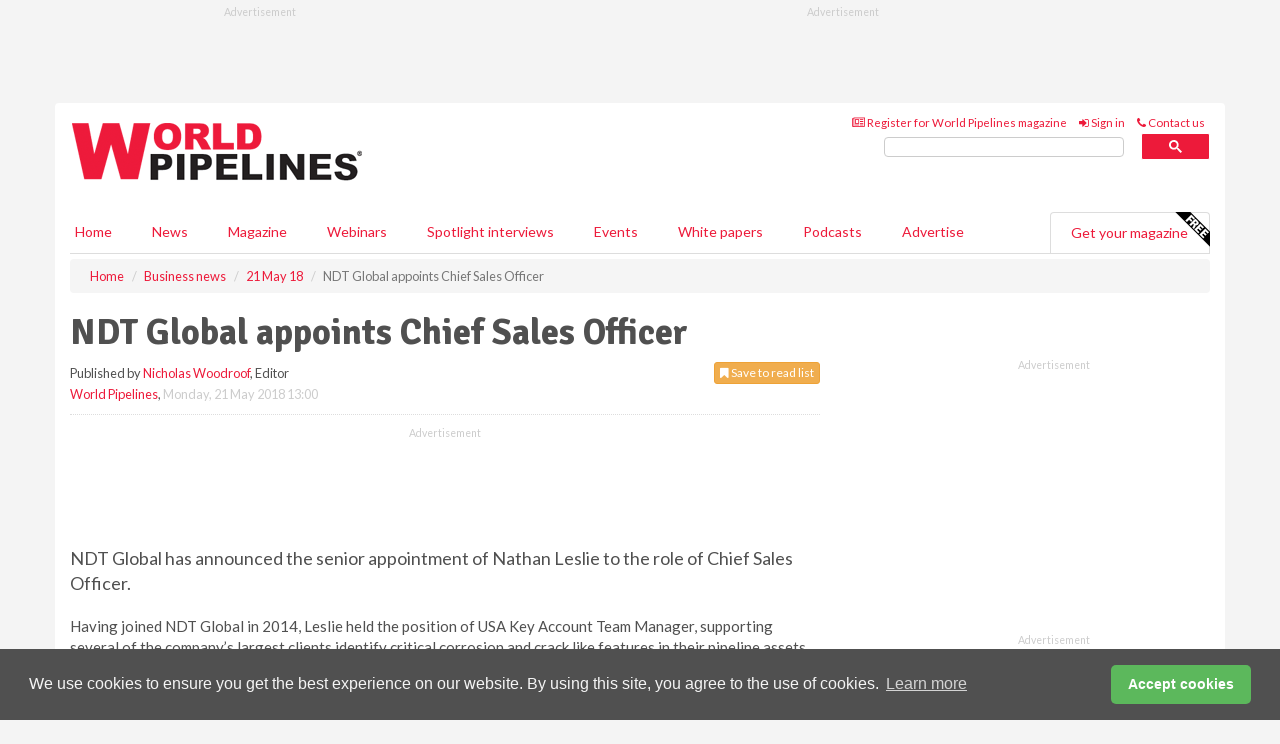

--- FILE ---
content_type: text/html; charset=utf-8
request_url: https://www.worldpipelines.com/business-news/21052018/ndt-global-appoints-chief-sales-officer/
body_size: 13479
content:
<!doctype html>
<html lang="en" itemscope itemtype="https://schema.org/" prefix="og: http://ogp.me/ns#">
<head>
    <meta http-equiv="Content-Type" content="text/html; charset=UTF-8" />
    <meta http-equiv="X-UA-Compatible" content="IE=edge" />
    <meta name="viewport" content="width=device-width, initial-scale=1">

    <title>NDT Global appoints Chief Sales Officer | World Pipelines</title>
    <!-- CSS -->
    <link rel="stylesheet" href="https://maxcdn.bootstrapcdn.com/bootstrap/3.3.7/css/bootstrap.min.css">
    <link rel="stylesheet" href="https://maxcdn.bootstrapcdn.com/font-awesome/4.6.3/css/font-awesome.min.css">
    <link rel="stylesheet" href="https://fonts.googleapis.com/css?family=Lato:400,700%7CSignika:400,700">
    <link rel=" stylesheet" href="https://d1eq5d5e447quq.cloudfront.net/css/site-d-003.min.css">
    <link rel=" stylesheet" href="https://d8fzg2skuayt4.cloudfront.net/css/master.min.css">
    <!--[if IE]>
        <link rel="stylesheet" href="https://d8fzg2skuayt4.cloudfront.net/css/print-ie.min.css" media="print">
    <![endif]-->
    <!--[if lt IE 8]>
        <link href="https://d8fzg2skuayt4.cloudfront.net/css/bootstrap-ie7fix.min.css" rel="stylesheet">
    <![endif]-->
    <!--[if lt IE 9]>
        <link href="https://d8fzg2skuayt4.cloudfront.net/css/bootstrap-ie8.min.css" rel="stylesheet">
        <script src="https://oss.maxcdn.com/html5shiv/3.7.2/html5shiv.min.js"></script>
        <script src="https://oss.maxcdn.com/respond/1.4.2/respond.min.js"></script>
    <![endif]-->
    <link rel="apple-touch-icon" sizes="180x180" href="/apple-touch-icon.png">
    <link rel="icon" type="image/png" href="/favicon-32x32.png" sizes="32x32">
    <link rel="icon" type="image/png" href="/favicon-16x16.png" sizes="16x16">
    <link rel="manifest" href="/manifest.json">
    <link rel="mask-icon" href="/safari-pinned-tab.svg" color="#5bbad5">
    <meta name="theme-color" content="#ffffff">

<!-- Global site tag (gtag.js) - Google Analytics -->
<script async src="https://www.googletagmanager.com/gtag/js?id=G-LQ24S4G0DR"></script>
<script>
    window.dataLayer = window.dataLayer || [];
    function gtag() { dataLayer.push(arguments); }
    gtag('js', new Date());

    gtag('config', 'G-LQ24S4G0DR');
</script>

<!-- Facebook Pixel Code -->
<script>
    !function (f, b, e, v, n, t, s) {
        if (f.fbq) return; n = f.fbq = function () {
            n.callMethod ?
                n.callMethod.apply(n, arguments) : n.queue.push(arguments)
        };
        if (!f._fbq) f._fbq = n; n.push = n; n.loaded = !0; n.version = '2.0';
        n.queue = []; t = b.createElement(e); t.async = !0;
        t.src = v; s = b.getElementsByTagName(e)[0];
        s.parentNode.insertBefore(t, s)
    }(window, document, 'script',
        'https://connect.facebook.net/en_US/fbevents.js');
    fbq('init', '778510952260052');
    fbq('track', 'PageView');
</script>
<noscript>
    <img height="1" width="1"
         src="https://www.facebook.com/tr?id=778510952260052&ev=PageView
&noscript=1" />
</noscript>
<!-- End Facebook Pixel Code -->    <meta name="description" content="Nathan Leslie, who joined NDT Global in 2014, has been promoted from the position of USA Key Account Team Manager." />
    <meta name="keywords" content="NDT Global, pipelines, corrosion, maintenance, midstream, energy" />
    <meta name="robots" content="all" />
    <link rel="canonical" href="https://www.worldpipelines.com/business-news/21052018/ndt-global-appoints-chief-sales-officer/" />
        <link rel="amphtml" href="https://www.worldpipelines.com/business-news/21052018/ndt-global-appoints-chief-sales-officer/amp/">
    <!-- Schema for Google -->
        <script type="application/ld+json">
        {
        "@context": "https://schema.org",
        "@type": "NewsArticle",
        "mainEntityOfPage": {
        "@type": "WebPage",
        "@id": "https://www.worldpipelines.com/business-news/21052018/ndt-global-appoints-chief-sales-officer/"
        },
        "url": "https://www.worldpipelines.com/business-news/21052018/ndt-global-appoints-chief-sales-officer/",
        "headline": "NDT Global appoints Chief Sales Officer",
        "articleSection": "https://www.worldpipelines.com/business-news/",
        "keywords": "NDT Global, pipelines, corrosion, maintenance, midstream, energy",
        "description": "Nathan Leslie, who joined NDT Global in 2014, has been promoted from the position of USA Key Account Team Manager.",
        "wordcount": "106",
        "image": [
        "https://d8fzg2skuayt4.cloudfront.net/media/articles/pop/article.jpg",
        "https://d8fzg2skuayt4.cloudfront.net/media/articles/main/article.jpg",
        "https://d8fzg2skuayt4.cloudfront.net/media/articles/thumb/article.jpg"
        ],
        "datePublished": "2018-05-21T13:00:00",
        "dateModified": "2018-05-21T13:00:00",
        "author": {
        "@type": "Person",
        "name": "Nicholas Woodroof",
        "url": "https://www.worldpipelines.com/team/nicholas-woodroof/"
        },
        "publisher": {
        "@type": "Organization",
        "name": "World Pipelines",
        "url": "https://www.worldpipelines.com",
        "logo": {
        "@type": "ImageObject",
        "name": "World Pipelines",
        "width": "294",
        "height": "81",
        "url": "https://d8fzg2skuayt4.cloudfront.net/media/logo.png"
        }
        },
        "articleBody":"NDT Global has announced the senior appointment of Nathan Leslie to the role of Chief Sales Officer. Having joined NDT Global in 2014, Leslie held the position of USA Key Account Team Manager, supporting several of the company&amp;rsquo;s largest clients identify critical corrosion and crack like features in their pipeline assets, using high-resolution ultrasonic technologies.Leslie commented: &quot;I am excited about joining the talented Executive Leadership team we have at NDT Global. In the role of Chief Sales Officer, I look forward to working with our Sales and Marketing teams to deliver unique solutions our clients need to operate their assets safely and efficiently - without failures&quot;."
        }
    </script>
    <!-- Twitter cards -->
    <meta name="twitter:card" content="summary_large_image" />
    <meta name="twitter:site" content="@WorldPipelines" />
    <meta name="twitter:title" content="NDT Global appoints Chief Sales Officer" />
    <meta name="twitter:description" content="Nathan Leslie, who joined NDT Global in 2014, has been promoted from the position of USA Key Account Team Manager." />
    <meta name="twitter:image:src" content="https://d8fzg2skuayt4.cloudfront.net/media/articles/pop/article.jpg" />
    <meta name="twitter:url" content="https://www.worldpipelines.com/business-news/21052018/ndt-global-appoints-chief-sales-officer/" />
    <!-- Open graph -->
    <meta property="og:site_name" content="World Pipelines" />
    <meta property="og:title" content="NDT Global appoints Chief Sales Officer" />
    <meta property="og:description" content="Nathan Leslie, who joined NDT Global in 2014, has been promoted from the position of USA Key Account Team Manager." />
    <meta property="og:type" content="article" />
    <meta property="og:url" content="https://www.worldpipelines.com/business-news/21052018/ndt-global-appoints-chief-sales-officer/" />
    <meta property="og:image" content="https://d8fzg2skuayt4.cloudfront.net/media/articles/pop/article.jpg" />
    <meta property="og:image:url" content="http://static.worldpipelines.com/media/articles/pop/article.jpg" />
    <meta property="og:image:secure_url" content="https://d8fzg2skuayt4.cloudfront.net/media/articles/pop/article.jpg" />
    <meta property="og:image:width" content="450" />
    <meta property="og:image:height" content="300" />
    <meta property="article:published_time" content="2018-05-21T13:00:00" />
    <meta property="article:section" content="Business news" />
                <meta property="article:tag" content="Offshore pipeline news" />
                <meta property="article:tag" content="Onshore pipeline news" />
    <!-- Banner header code-->
    
    <script type='text/javascript'>
  var googletag = googletag || {};
  googletag.cmd = googletag.cmd || [];
  (function() {
    var gads = document.createElement('script');
    gads.async = true;
    gads.type = 'text/javascript';
    var useSSL = 'https:' == document.location.protocol;
    gads.src = (useSSL ? 'https:' : 'http:') +
      '//www.googletagservices.com/tag/js/gpt.js';
    var node = document.getElementsByTagName('script')[0];
    node.parentNode.insertBefore(gads, node);
  })();
</script>

<script type='text/javascript'>
  googletag.cmd.push(function() {
    googletag.defineSlot('/160606372/EG_WP_News_BusinessNews_HZ1', [620, 100], 'div-gpt-ad-1458649526915-0').addService(googletag.pubads());
    googletag.defineSlot('/160606372/EG_WP_News_BusinessNews_LB1', [728, 90], 'div-gpt-ad-1458649526915-1').addService(googletag.pubads());
    googletag.defineSlot('/160606372/EG_WP_News_BusinessNews_MB1', [300, 250], 'div-gpt-ad-1458649526915-2').addService(googletag.pubads());
    googletag.defineSlot('/160606372/EG_WP_News_BusinessNews_MB2', [300, 250], 'div-gpt-ad-1458649526915-3').addService(googletag.pubads());
    googletag.defineSlot('/160606372/WP_MB_POP', [300, 250], 'div-gpt-ad-1458649526915-4').addService(googletag.pubads());
    googletag.defineSlot('/160606372/EG_WP_News_BusinessNews_THB1', [380, 90], 'div-gpt-ad-1458649526915-5').addService(googletag.pubads());
    googletag.defineSlot('/160606372/EG_WP_News_BusinessNews_MB3', [300, 250], 'div-gpt-ad-1458649526915-6').addService(googletag.pubads());
    googletag.defineSlot('/160606372/EG_WP_News_BusinessNews_MB4', [300, 250], 'div-gpt-ad-1458649526915-7').addService(googletag.pubads());
    googletag.pubads().enableSingleRequest();
    googletag.pubads().collapseEmptyDivs();
    googletag.enableServices();
  });
</script>
    



<style>

    .takeover {
        display: none !important;
    }

</style>



</head>
<body>
    <!--[if lt IE 8]>
            <p class="browserupgrade">You are using an <strong>outdated</strong> browser. Please <a href="http://browsehappy.com/">upgrade your browser</a> to improve your experience.</p>
        <![endif]-->
    <noscript>
        <div class="browserupgrade">
            <p>
                For full functionality of this site it is necessary to enable JavaScript.
                Here are the <a href="http://www.enable-javascript.com/" target="_blank">
                    instructions how to enable JavaScript in your web browser.
                </a>
            </p>
        </div>
    </noscript>
    <a href="#maincontent" class="sr-only sr-only-focusable">Skip to main content</a>

    <div class="lb1 container">
        <div class="row row-no-gutters">
                    <div class="col-xs-4 visible-lg-inline advertisement">
                        <!-- /160606372/EG_WP_News_BusinessNews_THB1 -->
<div id='div-gpt-ad-1458649526915-5' style='height:90px; width:380px; margin:0 auto;'>
<span>Advertisement</span><script type='text/javascript'>
googletag.cmd.push(function() { googletag.display('div-gpt-ad-1458649526915-5'); });
</script>
</div>
                    </div>
                        <div class="col-xs-12 col-lg-8 lbpull advertisement">
                            <!-- /160606372/EG_WP_News_BusinessNews_LB1 -->
<div id='div-gpt-ad-1458649526915-1' style='height:90px; width:728px; margin:0 auto;'>
<span>Advertisement</span><script type='text/javascript'>
googletag.cmd.push(function() { googletag.display('div-gpt-ad-1458649526915-1'); });
</script>
</div>
                        </div>
        </div>
    </div>
    <!-- Header - start -->
    <header id="header">
        <div id="header-top" class="hidden-print">
            <div id="nav-top" class="container">
                <div class="text-right header-quick-links">
                    
                    <!--Donut#[base64]#-->





    <ul class="list-inline small">
        <li><a href="/magazine/" title="Register for your magazine"><i class="fa fa-newspaper-o"></i> Register for World Pipelines magazine</a></li>
        <li><a href="/signin/" title="Sign in"><i class="fa fa-sign-in"></i> Sign in</a></li>
        <li><a href="/contact/" title="Contact us"><i class="fa fa-phone"></i> Contact us</a></li>
    </ul>
<!--EndDonut-->

                </div>
            </div>
        </div>
        <div id="header-main" class="hidden-print">
            <div class="container">
                <div class="row">
                    <div class="col-xs-6">
                        <div id="logo" itemscope itemtype="https://schema.org/Organization">
                            <div itemprop="name" content="World Pipelines">
                                <a itemprop="url" href="/">
                                    <img itemprop="logo" src="https://d8fzg2skuayt4.cloudfront.net/media/logo.png" title="&#171; Return to home" alt="World Pipelines">
                                </a>
                            </div>
                        </div>
                    </div>
                    <div class="col-xs-6">
                        <div class="text-right header-quick-links search-form">
                            <script>
                                (function () {
                                    var cx = '008202241373521990187:lzktlta6u8a';
                                    var gcse = document.createElement('script');
                                    gcse.type = 'text/javascript';
                                    gcse.async = true;
                                    gcse.src = (document.location.protocol == 'https:' ? 'https:' : 'http:') +
                                        '//cse.google.com/cse.js?cx=' + cx;
                                    var s = document.getElementsByTagName('script')[0];
                                    s.parentNode.insertBefore(gcse, s);
                                })();
                            </script>
                            <div class="gcse-searchbox-only" data-resultsurl="/search/" data-newwindow="false"></div>
                        </div>
                    </div>
                </div>
            </div>
        </div>
        

<div id="header-nav" class="hidden-print">
    <nav class="navbar nav-block">
        <div class="container">
            <div id="navbar" class="navbar-collapse collapse">
                <ul class="nav navbar-nav">
                    <li id="home"><a href="/">Home</a></li>
                    <li class="dropdown nav nav-block">
                        <a href="/news/" class="dropdown-toggle" data-toggle="dropdown" role="button">News</a>
                        <ul class="dropdown-menu" role="menu">
                            <li>
                                <div class="nav-block-content">
                                    <div class="row">
                                        <div class="col-xs-12">
                                            <p class="nav-titles">Sectors</p>
                                            <ul class="list-unstyled">
                                                




    <li><a href="/project-news/">Project news</a></li>
    <li><a href="/contracts-and-tenders/">Contracts &amp; tenders</a></li>
    <li><a href="/equipment-and-safety/">Equipment &amp; safety</a></li>
    <li><a href="/business-news/">Business news</a></li>
    <li><a href="/regulations-and-standards/">Regulations &amp; standards</a></li>
    <li><a href="/special-reports/">Special reports</a></li>
    <li><a href="/product-news/">Product news</a></li>

                                            </ul>
                                        </div>

                                    </div><!-- .nblock-content .row - end -->
                                </div><!-- .nblock-content - end -->
                            </li>
                        </ul><!-- .dropdown-menu - end -->
                    </li>
                    <li><a href="/magazine/">Magazine</a></li>
                        <li><a href="/webinars/">Webinars</a></li>
                                            <li><a href="/spotlight-interviews/">Spotlight interviews</a></li>
                                            <li><a href="/events/">Events</a></li>
                                            <li><a href="/whitepapers/">White papers</a></li>
                                            <li><a href="/podcasts/">Podcasts</a></li>
                    <li><a href="/advertise/">Advertise</a></li>

                </ul>
                <ul class="nav navbar-nav navbar-right">
                    <li class="highlight-nav"><a href="/magazine/world-pipelines/register/">Get your magazine <img alt="Free" class="free" src="https://d1eq5d5e447quq.cloudfront.net/media/free.png"></a></li>
                </ul>
            </div><!--/.navbar-collapse -->
        </div>
    </nav>
</div>
    </header><!-- Header - end -->
    <div class="body-content">
        

<!-- Breadcrumb - start -->
<div class="container">
    <div class="row clearfix">
        <div class="col-xs-12">
            <ol class="breadcrumb small" itemscope itemtype="https://schema.org/BreadcrumbList">
                <li itemprop="itemListElement" itemscope itemtype="https://schema.org/ListItem"><a href="/" itemprop="item"><span itemprop="name">Home</span></a><meta itemprop="position" content="1" /></li>
                
                <li itemprop="itemListElement" itemscope itemtype="https://schema.org/ListItem"><a href="../../" itemprop="item"><span itemprop="name">Business news</span></a><meta itemprop="position" content="2" /></li>
                <li itemprop="itemListElement" itemscope itemtype="https://schema.org/ListItem"><a href="../" itemprop="item"><span itemprop="name">21 May 18</span></a><meta itemprop="position" content="3" /></li>
                <li class="active">NDT Global appoints Chief Sales Officer</li>
            </ol>
        </div>
    </div>
</div>

<!-- Main Content - start -->
<div class="container" id="maincontent">
    <div class="row clearfix">
        <main>
            <div class="col-xs-8">
                <article class="article article-detail">
                    <header>
                        <h1>NDT Global appoints Chief Sales Officer</h1>
                        <p>
                            <small>
                                


                                <span id="saveListBtn" class="noscript">
                                        <span class="pull-right save-read-list">
                                            <button type="button" class="btn btn-xs btn-warning" data-toggle="modal" data-target="#myModal"><i class="fa fa-bookmark"></i> Save to read list</button>
                                        </span>

                                </span>







                                    <span>
                                        Published by <a href="/team/nicholas-woodroof/" rel="author">Nicholas Woodroof</a>,
                                        Editor
                                        <br>
                                    </span>

                                <a href="https://www.worldpipelines.com">World Pipelines</a>,
                                <time>Monday, 21 May 2018 13:00</time>
                            </small>
                        </p>
                    </header>
                    <hr>

                            <div class="hz1 advertisement">
                                <!-- /160606372/EG_WP_News_BusinessNews_HZ1 -->
<div id='div-gpt-ad-1458649526915-0' style='height:100px; width:620px; margin:0 auto;'>
<span>Advertisement</span><script type='text/javascript'>
googletag.cmd.push(function() { googletag.display('div-gpt-ad-1458649526915-0'); });
</script>
</div>
                            </div>

                    <div>
                        <!-- Article Start -->
                            <div class="lead"><p>NDT Global has announced the senior appointment of Nathan Leslie to the role of Chief Sales Officer.</p></div>




<p>Having joined NDT Global in 2014, Leslie held the position of USA Key Account Team Manager, supporting several of the company&rsquo;s largest clients identify critical corrosion and crack like features in their pipeline assets, using high-resolution ultrasonic technologies.</p><p>Leslie commented: "I am excited about joining the talented Executive Leadership team we have at NDT Global. In the role of Chief Sales Officer, I look forward to working with our Sales and Marketing teams to deliver unique solutions our clients need to operate their assets safely and efficiently - without failures".</p>



                        <!-- Article End -->
                        <p class="visible-print"><small>Read the article online at: https://www.worldpipelines.com/business-news/21052018/ndt-global-appoints-chief-sales-officer/</small></p>
                    </div>









                        <div class="row">
                            <div class="col-xs-12">
                                <h2>You might also like</h2>
                            </div>
                            <div class="col-xs-12"><div class="clearfix">&nbsp;</div><h2 class="title"><a href="/podcasts/"><em class="fa fa-microphone"></em>&nbsp;The <em>World Pipelines Podcast</em></a></h2><iframe frameborder="no" height="180" scrolling="no" seamless="" src="https://share.transistor.fm/e/1ba50b5c" width="100%"></iframe><p>A podcast series for energy professionals featuring short, insightful interviews with experts who can shed light on topics that matter to you and your business. Subscribe on your favourite podcast app to start listening today.</p><p class="text-center"><a href="https://music.amazon.com/podcasts/48c56e61-ada7-4f94-8e63-0af48fbffc65" target="_blank"><img alt="Amazon Music" src="https://d1eq5d5e447quq.cloudfront.net/media/podcast-icons/amazonmusic-light.svg" /></a>&nbsp; <a href="https://podcasts.apple.com/us/podcast/world-pipelines-podcast/id1790890103?uo=4" target="_blank"><img alt="Apple Podcasts" src="https://d1eq5d5e447quq.cloudfront.net/media/podcast-icons/apple-light.svg" /></a>&nbsp; <a href="https://open.spotify.com/show/62YEQO6DKJ1uhJjxssHBk2" target="_blank"><img alt="Spotify Podcasts" src="https://d1eq5d5e447quq.cloudfront.net/media/podcast-icons/spotify-light.svg" /></a>&nbsp; <a href="https://www.youtube.com/@worldpipelines/videos" target="_blank"><img alt="YouTube" src="https://d1eq5d5e447quq.cloudfront.net/media/podcast-icons/youtube-light.svg" /></a></p><div class="clearfix">&nbsp;</div><hr /></div>
                            </div>









                            <div class="clear-fix">&nbsp;</div>
                            <!-- Nav tabs -->
                            <ul class="nav nav-tabs hidden-print" role="tablist" data-tabs="tabs">

                                    <li class="active"><a href="#embed" role="tab" data-toggle="tab"><i class="fa fa-clipboard"></i> Embed</a></li>

                                    <li><a href="#tags" role="tab" data-toggle="tab"><i class="fa fa-tags"></i> Tags</a></li>

                            </ul>

                            <!-- Tab panes -->
                            <div class="tab-content tab-article-base hidden-print">

                                    <!-- Tab - Embed -->
                                    <div class="tab-pane active" id="embed">
                                        <div class="clear-fix">&nbsp;</div>

                                        <p><strong>Embed article link:</strong> (copy the HTML code below):</p>
                                        <textarea class="form-control" rows="3" onclick="this.select();"><a href="https://www.worldpipelines.com/business-news/21052018/ndt-global-appoints-chief-sales-officer/" title="NDT Global appoints Chief Sales Officer">NDT Global appoints Chief Sales Officer</a></textarea>
                                        <hr>
                                    </div><!-- Embed .tab-pane - end -->

                                    <!-- Tab - Tags -->
                                    <div class="tab-pane" id="tags">
                                        <div class="clear-fix">&nbsp;</div>
                                        <p>This article has been tagged under the following:</p>
                                        <p>
                                                    <a href="/tag/offshore-pipeline-news/" class="btn btn-xs btn-default">
                                                        <span>
                                                            Offshore pipeline news
                                                        </span>
                                                    </a>
                                                    <a href="/tag/onshore-pipeline-news/" class="btn btn-xs btn-default">
                                                        <span>
                                                            Onshore pipeline news
                                                        </span>
                                                    </a>

                                        </p>
                                        <hr>
                                    </div><!-- Tags .tab-pane - end -->

                            </div><!-- tab-content - END -->
                    </article>



            </div><!-- main .col-sm-8 - end -->
        </main><!-- Main Content - end -->
        <!-- Aside Content - start -->
        <aside>
            <div class="col-xs-4">
                <div class="aside-container">
                            <div class="mb1 advertisement">
                                <!-- /160606372/EG_WP_News_BusinessNews_MB1 -->
<div id='div-gpt-ad-1458649526915-2' style='height:250px; width:300px; margin:0 auto;'>
<span>Advertisement</span><script type='text/javascript'>
googletag.cmd.push(function() { googletag.display('div-gpt-ad-1458649526915-2'); });
</script>
</div>
                            </div>

                            <div class="mb2 advertisement">
                                <!-- /160606372/EG_WP_News_BusinessNews_MB2 -->
<div id='div-gpt-ad-1458649526915-3' style='height:250px; width:300px; margin:0 auto;'>
<span>Advertisement</span><script type='text/javascript'>
googletag.cmd.push(function() { googletag.display('div-gpt-ad-1458649526915-3'); });
</script>
</div>
                            </div>


                            <div class="mb3 advertisement">
                                <!-- /160606372/EG_WP_News_BusinessNews_MB3 -->
<div id='div-gpt-ad-1458649526915-6' style='height:250px; width:300px; margin:0 auto;'>
<span>Advertisement</span><script type='text/javascript'>
googletag.cmd.push(function() { googletag.display('div-gpt-ad-1458649526915-6'); });
</script>
</div>
                            </div>


                            <div class="mb4 advertisement">
                                <!-- /160606372/EG_WP_News_BusinessNews_MB4 -->
<div id='div-gpt-ad-1458649526915-7' style='height:250px; width:300px; margin:0 auto;'>
<span>Advertisement</span><script type='text/javascript'>
googletag.cmd.push(function() { googletag.display('div-gpt-ad-1458649526915-7'); });
</script>
</div>
                            </div>


                </div><!-- .aside-container end-->
            </div>
        </aside><!-- Aside Content - end -->
    </div><!-- Main Content - .row .clearix end-->
</div><!-- Main Content - .container end-->
<!-- Pop up for locked content -->
<!-- Pop up for save to list -->
<div class="modal fade" id="myModal" tabindex="-1" role="dialog">
    <div class="modal-dialog">
        <div class="modal-content">
            <div class="modal-body">
                <div class="row">
                    <div class="col-sm-12">
                        
                        <button type="button" class="close clickable" data-dismiss="modal"><span aria-hidden="true">&times;</span><span class="sr-only">Close</span></button>
                    </div>
                    <div class="col-sm-8 col-sm-offset-2">
                        <p class="lead">
                            This content is available to registered readers of our magazine only. Please <a href="/signin/"><strong>sign in</strong></a> or <a href="/magazine/"><strong>register</strong></a> for free.
                        </p>
                        <hr>
                        <h2>Benefits include</h2>
                        <ul class="list-unstyled">
                            <li><i class="fa fa-check"></i> Access to locked videos &amp; articles</li>
                            <li><i class="fa fa-check"></i> Downloadable white papers</li>
                            <li><i class="fa fa-check"></i> Full website access</li>
                        </ul>
                        <p>
                            <a href="/magazine/" class="btn btn-success btn-lg">Register for free »</a><br>
                            <small>Get started now for absolutely FREE, no credit card required.</small>
                        </p>
                        <hr>
                        <p>Already a member? <a href="/signin/">Sign in</a> here</p>
                    </div>
                </div>
            </div>
        </div>
    </div>
</div>

<!-- Article count reached show registration popup -->



    <!-- Exit Modal -->
    <div id="ouibounce-modal">
        <div class="underlay"></div>
        <div class="ouibounce-modal">
            <div class="ouibounce-modal-body">
                <div class="row">
                    <div class="col-sm-12">
                        <button type="button" class="close clickable" data-dismiss="modal"><span aria-hidden="true">&times;</span><span class="sr-only">Close</span></button>
                    </div>
                    <div class="col-sm-8 col-sm-offset-2">

                            <div class="pop1 advertisement">
                                <p class="text-center"><a href="https://www.worldpipelines.com/podcasts/designing-risk-out-of-digital-pipelines/"><img src="https://d8fzg2skuayt4.cloudfront.net/media/articles/main/World-Pipelines-Podcast-Artilce.jpg" /></a></p>
<p class="text-center lead"> The World Pipelines Podcast</p>
<p>Hector Perez (Black & Veatch) explains why integrated visibility, normalised data, and cybersecurity-by-design are essential to turning digital tools into real operational value.</p>

<p class="text-center"><a href="https://podcasts.apple.com/us/podcast/world-pipelines-podcast/id1790890103?uo=4" target="_blank"><img alt="Apple Podcasts" src="https://d1eq5d5e447quq.cloudfront.net/media/podcast-icons/apple-light.svg" /></a></p> 

<p class="text-center"><a href="https://open.spotify.com/show/62YEQO6DKJ1uhJjxssHBk2" target="_blank"><img alt="Spotify Podcasts" src="https://d1eq5d5e447quq.cloudfront.net/media/podcast-icons/spotify-light.svg" /></a>&nbsp; <a href="https://www.youtube.com/@worldpipelines/videos" target="_blank"><img alt="YouTube" src="https://d1eq5d5e447quq.cloudfront.net/media/podcast-icons/youtube-light.svg" /></a></p>

<p><a href="https://www.worldpipelines.com/podcasts/designing-risk-out-of-digital-pipelines/">Or listen online at www.worldpipelines.com/podcasts</a></p>



                            </div>
                    </div>
                </div>
            </div>
        </div>
    </div>




    </div>
    <!-- Footer - start -->
    <footer class="hidden-print">
        <div id="footer">
            <div class="container">
                <div class="row">
                    


<div class="col-xs-4">
    <h2>News</h2>
    <ul class="list-unstyled">
        




    <li><a href="/project-news/">Project news</a></li>
    <li><a href="/contracts-and-tenders/">Contracts &amp; tenders</a></li>
    <li><a href="/equipment-and-safety/">Equipment &amp; safety</a></li>
    <li><a href="/business-news/">Business news</a></li>
    <li><a href="/regulations-and-standards/">Regulations &amp; standards</a></li>
    <li><a href="/special-reports/">Special reports</a></li>
    <li><a href="/product-news/">Product news</a></li>

    </ul>
</div>

<div class="col-xs-4">
    <h2>Quick links</h2>
    <ul class="list-unstyled">
        <li><a href="/">Home</a></li>
        <li><a href="/magazine/">Magazine</a></li>
        <li><a href="/news/">News</a></li>
            <li><a href="/events/">Events</a></li>
                    <li><a href="/whitepapers/">White Papers</a></li>
                    <li><a href="/webinars/">Webinars</a></li>
                    <li><a href="/spotlight-interviews/">Spotlight interviews</a></li>
                    <li><a href="/podcasts/">Podcasts</a></li>
        <li><a href="/signin/">Sign in</a></li>

    </ul>
</div>
<div class="col-xs-4">
    <h2>&nbsp;</h2>
    <ul class="list-unstyled">
        <li><a href="/contact/">Contact us</a></li>
        <li><a href="/about/">About us</a></li>
        <li><a href="/advertise/">Advertise with us</a></li>
        <li><a href="/team/">Our team</a></li>
        <li><a href="/privacy/">Privacy policy</a></li>
        <li><a href="/terms/">Terms &amp; conditions</a></li>
        <li><a href="/security/">Security</a></li>
        <li><a href="/cookies/">Website cookies</a></li>
    </ul>
    
<ul class="list-inline social-list">
        <li><a href="https://www.facebook.com/WorldPipelines/" target="_blank" rel="nofollow" class="social social-small social-facebook"></a></li>

        <li><a href="https://twitter.com/WorldPipelines" target="_blank" rel="nofollow" class="social social-small social-twitter"></a></li>

        <li><a href="https://www.linkedin.com/groups/4580874/profile" target="_blank" rel="nofollow" class="social social-small social-linkedin"></a></li>

            <li><a href="https://open.spotify.com/show/4G7Z2P9hlXhhh8gGOJGNmX" target="_blank" rel="nofollow" class="social social-small social-google"></a></li>
</ul>
</div>
                </div>
                <div class="row">
                    <div class=" col-xs-12">
                        <hr>
                        <ul class="list-inline text-center">
                            <li><a href="https://www.drybulkmagazine.com" target="_blank">Dry Bulk</a></li>
                            <li><a href="https://www.energyglobal.com" target="_blank">Energy Global</a></li>
                            <li><a href="https://www.globalhydrogenreview.com" target="_blank">Global Hydrogen Review</a></li>
                            <li><a href="https://www.globalminingreview.com" target="_blank">Global Mining Review</a></li>
                            <li><a href="https://www.hydrocarbonengineering.com" target="_blank">Hydrocarbon Engineering</a></li>
                            <li><a href="https://www.lngindustry.com" target="_blank">LNG Industry</a></li>

                        </ul>
                        <ul class="list-inline text-center">
                            <li><a href="https://www.oilfieldtechnology.com" target="_blank">Oilfield Technology</a></li>
                            <li><a href="https://www.tanksterminals.com" target="_blank">Tanks and Terminals</a></li>
                            <li><a href="https://www.worldcement.com" target="_blank">World Cement</a></li>
                            <li><a href="https://www.worldcoal.com" target="_blank">World Coal</a></li>
                            <li><a href="https://www.worldfertilizer.com" target="_blank">World Fertilizer</a></li>
                            <li><a href="https://www.worldpipelines.com" target="_blank">World Pipelines</a></li>
                        </ul>
                        <br />
                        <p class="text-center">
                            Copyright &copy; 2026 Palladian Publications Ltd. All rights reserved | Tel: +44 (0)1252 718 999 |
                            Email: <a href="mailto:enquiries@worldpipelines.com">enquiries@worldpipelines.com</a>
                        </p>
                    </div>
                </div>
            </div>
        </div><!-- #footer - end -->
    </footer><!-- Footer - end -->

    <script src="https://ajax.googleapis.com/ajax/libs/jquery/3.6.2/jquery.min.js"></script>
    <script>window.jQuery || document.write('<script src="/scripts/jquery-3.6.2.min.js"><\/script>')</script>
    <script src="/scripts/modernizr.custom.js" defer="defer"></script>
    <script src="https://maxcdn.bootstrapcdn.com/bootstrap/3.3.7/js/bootstrap.min.js" defer="defer"></script>
    <script src="https://cdnjs.cloudflare.com/ajax/libs/jquery-placeholder/2.3.1/jquery.placeholder.min.js" defer="defer"></script>
    <script src="/scripts/main.desktop.min.js" defer="defer"></script>



<!-- Twitter conversion tracking base code -->
<script>
    !function (e, t, n, s, u, a) {
        e.twq || (s = e.twq = function () {
            s.exe ? s.exe.apply(s, arguments) : s.queue.push(arguments);
        }, s.version = '1.1', s.queue = [], u = t.createElement(n), u.async = !0, u.src = 'https://static.ads-twitter.com/uwt.js',
            a = t.getElementsByTagName(n)[0], a.parentNode.insertBefore(u, a))
    }(window, document, 'script');
    twq('config', 'nv4l1');
</script>
<!-- End Twitter conversion tracking base code -->
<!-- Google Analytics -->
<script>
    (function (i, s, o, g, r, a, m) {
    i['GoogleAnalyticsObject'] = r; i[r] = i[r] || function () {
        (i[r].q = i[r].q || []).push(arguments)
    }, i[r].l = 1 * new Date(); a = s.createElement(o),
        m = s.getElementsByTagName(o)[0]; a.async = 1; a.src = g; m.parentNode.insertBefore(a, m)
    })(window, document, 'script', '//www.google-analytics.com/analytics.js', 'ga');

    ga('create', 'UA-10924062-9', 'auto');
    ga('send', 'pageview');

</script>
<!-- End Google Analytics -->
<!-- Bing -->
<script>
    (function (w, d, t, r, u) { var f, n, i; w[u] = w[u] || [], f = function () { var o = { ti: "5667062" }; o.q = w[u], w[u] = new UET(o), w[u].push("pageLoad") }, n = d.createElement(t), n.src = r, n.async = 1, n.onload = n.onreadystatechange = function () { var s = this.readyState; s && s !== "loaded" && s !== "complete" || (f(), n.onload = n.onreadystatechange = null) }, i = d.getElementsByTagName(t)[0], i.parentNode.insertBefore(n, i) })(window, document, "script", "//bat.bing.com/bat.js", "uetq");
</script>
<noscript><img src="//bat.bing.com/action/0?ti=5667062&Ver=2" height="0" width="0" style="display:none; visibility: hidden;" /></noscript>
<!-- End Bing -->
<!-- LinkedIn -->
<script type="text/javascript">
    _linkedin_partner_id = "4903865";
    window._linkedin_data_partner_ids = window._linkedin_data_partner_ids || [];
    window._linkedin_data_partner_ids.push(_linkedin_partner_id);
</script>
<script type="text/javascript">
    (function (l) {
        if (!l) {
            window.lintrk = function (a, b) { window.lintrk.q.push([a, b]) };
            window.lintrk.q = []
        }
        var s = document.getElementsByTagName("script")[0];
        var b = document.createElement("script");
        b.type = "text/javascript"; b.async = true;
        b.src = "https://snap.licdn.com/li.lms-analytics/insight.min.js";
        s.parentNode.insertBefore(b, s);
    })(window.lintrk);
</script>
<noscript>
    <img height="1" width="1" style="display:none;" alt="" src="https://px.ads.linkedin.com/collect/?pid=4903865&fmt=gif" />
</noscript>
<!-- End LinkedIn -->
<link rel="stylesheet" type="text/css" href="//cdnjs.cloudflare.com/ajax/libs/cookieconsent2/3.1.0/cookieconsent.min.css" />
<script src="//cdnjs.cloudflare.com/ajax/libs/cookieconsent2/3.1.0/cookieconsent.min.js"></script>
<script>
    window.addEventListener("load", function () {
        window.cookieconsent.initialise({
            "palette": {
                "popup": {
                    "background": "#505050",
                    "text": "#f4f4f4"
                },
                "button": {
                    "background": "#5cb85c",
                    "text": "#ffffff"
                }
            },
            "theme": "classic",
            "content": {
                "message": "We use cookies to ensure you get the best experience on our website. By using this site, you agree to the use of cookies.",
                "dismiss": "Accept cookies",
                "href": "https://www.worldpipelines.com/privacy/"
            }
        })
    });
</script>
    


    
    

        <script src="/Scripts/ouibounce.min.js"></script>
        <link rel=" stylesheet" href="https://d1eq5d5e447quq.cloudfront.net/css/ouibounce.min.css">
        <script type='text/javascript'>

            // Exit modal
            var _ouibounce = ouibounce(document.getElementById('ouibounce-modal'), {
                cookieExpire: 1,
                cookieName: 'worldpipelines',
                sensitivity: 40,
                sitewide: true,
                callback: function () { console.log('ouibounce fired!'); }
            });

            $('body').on('click', function () {
                $('#ouibounce-modal').hide();
            });

            $('#ouibounce-modal .modal-footer').on('click', function () {
                $('#ouibounce-modal').hide();
            });

            $('#ouibounce-modal .modal').on('click', function (e) {
                e.stopPropagation();
            });
        </script>

    <script type='text/javascript'>

        $(function () {
            $('#saveListBtn').removeClass('noscript');
        });

        function ToggleSaveArticleIcon() {
            var button = $('#btnSaveArticle');
            //button.toggleClass('btn-warning btn-success');
            if (button.html() == '<i class="fa fa-bookmark"></i> Remove from read list') {
                button.html('<i class="fa fa-bookmark"></i> Save to read list');
                button.attr('onclick', 'SaveArticle(false);');
            }
            else {
                button.html('<i class="fa fa-bookmark"></i> Remove from read list');
                button.attr('onclick', 'RemoveSavedArticle(false);');
            }
        };

        function RemoveSavedArticle(refresh) {
            $.ajax({
                type: 'POST',
                url: '/News/RemoveSavedArticle/',
                data: "{ articleId: '" + 224374 + "' }",
                contentType: "application/json; charset=utf-8",
                dataType: "json",
                success: function (response) {
                    var data = response;

                    if (refresh) {
                        location.reload();
                    }
                    else {
                        ToggleSaveArticleIcon();
                    }
                }
            })
        };

        function SaveArticle(refresh) {
            $.ajax({
                type: 'POST',
                url: '/News/SaveArticle/',
                data: "{ articleId: '" + 224374 + "' }",
                contentType: "application/json; charset=utf-8",
                dataType: "json",
                success: function (response) {
                    var data = response;

                    if (refresh) {
                        location.reload();
                    }
                    else {
                        ToggleSaveArticleIcon();
                    }
                }
            })
        };
    </script>




    <script async src="//platform.twitter.com/widgets.js" charset="utf-8"></script>

</body>
</html>


--- FILE ---
content_type: text/html; charset=utf-8
request_url: https://www.google.com/recaptcha/api2/aframe
body_size: 117
content:
<!DOCTYPE HTML><html><head><meta http-equiv="content-type" content="text/html; charset=UTF-8"></head><body><script nonce="GhayBfQwDUORbBqyPSPWZQ">/** Anti-fraud and anti-abuse applications only. See google.com/recaptcha */ try{var clients={'sodar':'https://pagead2.googlesyndication.com/pagead/sodar?'};window.addEventListener("message",function(a){try{if(a.source===window.parent){var b=JSON.parse(a.data);var c=clients[b['id']];if(c){var d=document.createElement('img');d.src=c+b['params']+'&rc='+(localStorage.getItem("rc::a")?sessionStorage.getItem("rc::b"):"");window.document.body.appendChild(d);sessionStorage.setItem("rc::e",parseInt(sessionStorage.getItem("rc::e")||0)+1);localStorage.setItem("rc::h",'1769014513776');}}}catch(b){}});window.parent.postMessage("_grecaptcha_ready", "*");}catch(b){}</script></body></html>

--- FILE ---
content_type: application/javascript; charset=utf-8
request_url: https://fundingchoicesmessages.google.com/f/AGSKWxWwCQbZ93pcHdG57HkHj_ZknqD0SOeqGKf0YoCLBLajzZ4Ho-iS_bhedWtWUnVkatRgTgBbgng2J6_IcQsJbwS58CJ7GygimaCCLruq9xSN2J6otnSjf_XHGf0G700PB63hdyE_q-lcXlRxMRhQ3WUBe4z7X0xN75LHIjNUvw8N88N-xF-D1WfGxdF3/_/matomyads300X250./ads/panel./ad468x60./assets/js/ad./dfpsds.
body_size: -1291
content:
window['a997bc2f-a35c-49e9-b953-44e15e9bbcb6'] = true;